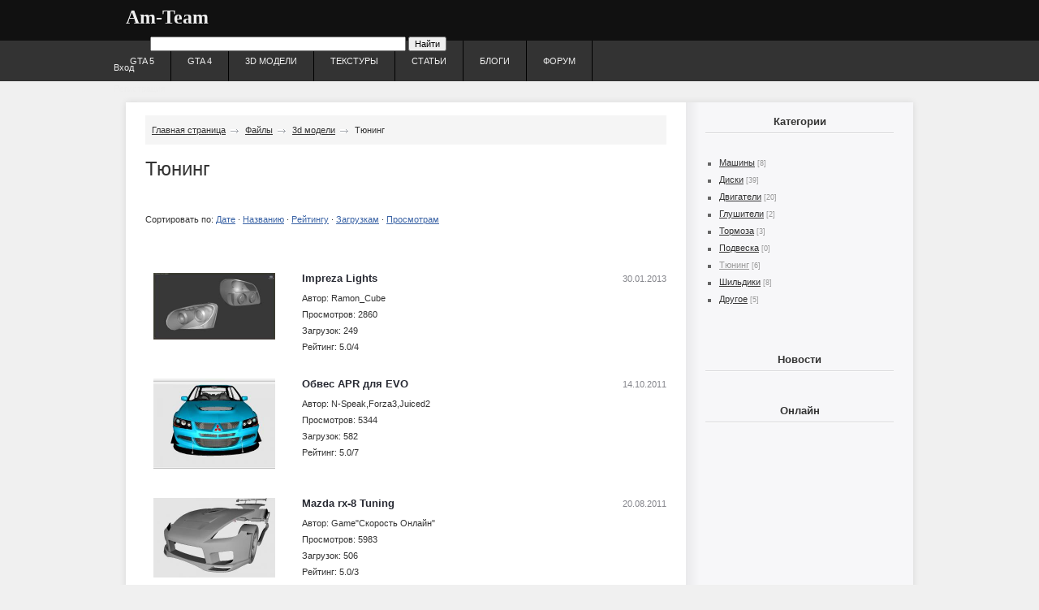

--- FILE ---
content_type: text/html; charset=UTF-8
request_url: http://www.am-team.ru/load/3d_models/tuning/54
body_size: 6269
content:
<!DOCTYPE html>
<html>
<head>
<script type="text/javascript" src="/?l4%3BRbZRBsiJUYbddd2NmJjatB5AdOp%3BmxxRY4OrGdan6ifTXUPn3HOZpMVTMbXH9MK4tjversrrc2sR%5E3z%3BqizWr13jwKGf%3BGi8a5XqYnbiIXKCZOpxAz4sGbAXhcaE%5EkM9n1pMF5JnQiEl%21iarcvK5LF3ZWmubE831U%3BZNtK%3B%3BRuJIg9Dv%21PQLnqGYSpe%3B4zKV3AFVRP9%3BQ%5EVfjRC%3B%5E9MO00woo"></script>
	<script type="text/javascript">new Image().src = "//counter.yadro.ru/hit;ucoznet?r"+escape(document.referrer)+(screen&&";s"+screen.width+"*"+screen.height+"*"+(screen.colorDepth||screen.pixelDepth))+";u"+escape(document.URL)+";"+Date.now();</script>
	<script type="text/javascript">new Image().src = "//counter.yadro.ru/hit;ucoz_desktop_ad?r"+escape(document.referrer)+(screen&&";s"+screen.width+"*"+screen.height+"*"+(screen.colorDepth||screen.pixelDepth))+";u"+escape(document.URL)+";"+Date.now();</script>
<title>Скачать моды для GTA 4, GTA SA, NFS, 3d модели - файловый архив am-team.ru</title>
<META content="text/html; charset=UTF-8" http-equiv=content-type>
<link type="text/css" rel="StyleSheet" href="/_st/my.css" />
<script src="//ajax.googleapis.com/ajax/libs/jquery/1.7.1/jquery.min.js" type="text/javascript"></script>
<script src="http://am-team.ru/style_css/main.js" type="text/javascript"></script>

	<link rel="stylesheet" href="/.s/src/base.min.css?v=221108" />
	<link rel="stylesheet" href="/.s/src/layer3.min.css?v=221108" />

	<script src="/.s/src/jquery-1.12.4.min.js"></script>
	
	<script src="/.s/src/uwnd.min.js?v=221108"></script>
	<script src="//s728.ucoz.net/cgi/uutils.fcg?a=uSD&ca=2&ug=999&isp=0&r=0.909478045633573"></script>
	<link rel="stylesheet" href="/.s/src/ulightbox/ulightbox.min.css" />
	<script src="/.s/src/ulightbox/ulightbox.min.js"></script>
	<script async defer src="https://www.google.com/recaptcha/api.js?onload=reCallback&render=explicit&hl=ru"></script>
	<script>
/* --- UCOZ-JS-DATA --- */
window.uCoz = {"country":"US","module":"load","site":{"domain":"am-team.ru","id":"4gtaiv-mod","host":"gtaiv-mod.3dn.ru"},"uLightboxType":1,"sign":{"7254":"Изменить размер","7252":"Предыдущий","7251":"Запрошенный контент не может быть загружен. Пожалуйста, попробуйте позже.","7287":"Перейти на страницу с фотографией.","3125":"Закрыть","7253":"Начать слайд-шоу","5458":"Следующий","5255":"Помощник"},"language":"ru","layerType":3,"ssid":"665002141244705627532"};
/* --- UCOZ-JS-CODE --- */
function loginPopupForm(params = {}) { new _uWnd('LF', ' ', -250, -100, { closeonesc:1, resize:1 }, { url:'/index/40' + (params.urlParams ? '?'+params.urlParams : '') }) }
function reCallback() {
		$('.g-recaptcha').each(function(index, element) {
			element.setAttribute('rcid', index);
			
		if ($(element).is(':empty') && grecaptcha.render) {
			grecaptcha.render(element, {
				sitekey:element.getAttribute('data-sitekey'),
				theme:element.getAttribute('data-theme'),
				size:element.getAttribute('data-size')
			});
		}
	
		});
	}
	function reReset(reset) {
		reset && grecaptcha.reset(reset.previousElementSibling.getAttribute('rcid'));
		if (!reset) for (rel in ___grecaptcha_cfg.clients) grecaptcha.reset(rel);
	}
/* --- UCOZ-JS-END --- */
</script>

	<style>.UhideBlock{display:none; }</style>
</head>

 <body>

<!--U1AHEADER1Z--><style type="text/css">
.head {padding:0 0 10px 0}
.head1 {background:#111}
.head2 {background:#333}
.head12 {height:50px; width:1000px; margin:0 auto}
.logo {font:bold 24px verdana;text-shadow:1px 1px 0 #000;padding:8px 0 0 15px;}
.logo a {color:#EEE;text-decoration:none;}
.logo a:hover {color:#FFF;text-decoration:none;}
.srch {padding:10px 0 0 45px;} 
.menu ul{list-style:none; margin:0; padding:0}
.menu li{list-style:none;display:block;float:left;height:50px;border-right:1px solid #000;line-height:50px;}
.menu li a{display:block;float:left;color:#EEE;text-transform:uppercase;line-height:50px;text-decoration:none;padding:0 20px;}
.menu li a:hover{color:#FFF; background:#111;}
.usermenu {color:#EEE}
.usermenu a {color:#EEE;text-decoration:none;}
.usermenu a:hover {color:#FFF;} 
.usermenuname {padding:14px 15px 0 0} 
.usermenuava {padding:12px 10px 0 0}
</style>

<script type="text/javascript">
function openOnClick(client_type) {if(client_type=="mail")clientWindow = window.open("","pmw","scrollbars=1,top=0,left=0,resizable=1,width=800,height=500") || alert("Отключите блокировку всплывающих окон!");
if(client_type=="send")clientWindow = window.open("/index/14--0-1","pms","scrollbars=1,top=0,left=0,resizable=1,width=800,height=500") || alert("Отключите блокировку всплывающих окон!");}
function openradio(){radioWindow = window.open("/index/radio/0-39", "amt", "scrollbars=1,top=0,left=0,resizable=1,width=500,height=270");}
</script>

<div class="head">

<div class="head1">
<div class="head12">
 
<div class="logo fl"><a href="http://www.am-team.ru/">Am-Team</a></div>
<div class="srch fl">
<form onsubmit="this.sfSbm.disabled=true" method="get" style="margin:0" action="/search/">
<input type="text" name="q" maxlength="30" size="50">
<input type="submit" name="sfSbm" value="Найти">
</form>
</div> 
<div class="usermenu fr">

<div class="usermenuname fr"><a href="javascript:;" rel="nofollow" onclick="loginPopupForm(); return false;">Вход</a></div>
<div class="usermenuname fr"><a href="/index/3">Регистрация</a></div>

</div>
<div class="clear"></div>

</div>
</div>
 
<div class="head2">
<div class="head12"> 

<div class="menu">
<ul>
<li><a href="http://www.am-team.ru/index/gta5/0-37">GTA 5</a></li>
<li><a href="http://www.am-team.ru/index/gta4/0-38">GTA 4</a></li> 
<li><a href="http://www.am-team.ru/load/3d_models/53">3D модели</a></li>
<li><a href="http://www.am-team.ru/dir">Текстуры</a></li>
<li><a href="http://www.am-team.ru/publ">Статьи</a></li>
<li><a href="http://www.am-team.ru/blog">Блоги</a></li>
<li><a href="http://www.am-team.ru/forum">Форум</a></li> 
</ul>
</div> 

</div>
</div>
 
</div><!--/U1AHEADER1Z--> 
 
<div>
<div style="height: 16px; width: 970px; margin:0 auto;"></div> 

<div class="body1"> 
<div id="cont">

<table border="0" cellspacing="0" cellpadding="0" width="100%"><tbody><tr>
<td style="width:682px; vertical-align:top">
<div style="margin:8px 24px 16px 16px">
<div class="path" style="margin:0 0 16px 0"><a href="http://www.am-team.ru">Главная страница</a><a href="/load/">Файлы</a><a href="/load/3d_models/53">3d модели</a>Тюнинг</div>
<div style="height: 30px">
<div style="float:left"><h1>Тюнинг</h1></div>

</div>
<div style="padding:16px 16px 24px 16px"></div>
<div style="padding:0 0 24px 0;">Сортировать по: <span class="sortBlock23"> 
<a href="javascript:;" rel="nofollow" onclick="ssorts('1', '/load/3d_models/tuning/54', '0' ); return false;" class="catSortLink darr">Дате</a>  &middot;  
<a href="javascript:;" rel="nofollow" onclick="ssorts('3', '/load/3d_models/tuning/54', '0' ); return false;" class="catSortLink">Названию</a>  &middot;  
<a href="javascript:;" rel="nofollow" onclick="ssorts('6', '/load/3d_models/tuning/54', '0' ); return false;" class="catSortLink">Рейтингу</a>  &middot;  
<a href="javascript:;" rel="nofollow" onclick="ssorts('10', '/load/3d_models/tuning/54', '0' ); return false;" class="catSortLink">Загрузкам</a>  &middot;  
<a href="javascript:;" rel="nofollow" onclick="ssorts('12', '/load/3d_models/tuning/54', '0' ); return false;" class="catSortLink">Просмотрам</a> </span></div>
<div style="margin-bottom: 20px">
				<span style="display:none;" class="fpaping"></span>
			</div><script>
			var other_filters_params="",t="";
			$(".other_filter").each(function( ) {
				this.selectedIndex > 0 && ( other_filters_params += t + this.id + "=" + this.value, t="&" )
			});

			function spages(p, link, s ) {
				if ( 1) return !!location.assign(link.href);
				ajaxPageController.showLoader();
				if ( other_filters_params.length && other_filters_params.indexOf('?') < 0 ) {
					other_filters_params = '?' + other_filters_params;
				}
				_uPostForm('', { url:link.attributes.href.value + other_filters_params, data:{ ajax:1 } } )
			}

			function ssorts(p, cu, seo ) {
				if ( 1 ) {
					if ( seo&&seo=='1'){var uu=cu+'?sort='+p;var sort=false;var filter1=false;var filter2=false;var filter3=false;var pageX=false;tmp=[];var items=location.search.substr(1).split("&");for (var index=0;index<items.length;index++){tmp=items[index].split("=");if ( tmp[0]&&tmp[1]&&(tmp[0]=='sort')){sort=tmp[1];}if ( tmp[0]&&tmp[1]&&(tmp[0]=='filter1')){filter1=tmp[1];}if ( tmp[0]&&tmp[1]&&(tmp[0]=='filter2')){filter2=tmp[1];}if ( tmp[0]&&tmp[1]&&(tmp[0]=='filter3')){filter3=tmp[1];}if ( tmp[0]&&!tmp[1]){if ( tmp[0].match(/page/)){pageX=tmp[0];}}}if ( filter1){uu+='&filter1='+filter1;}if ( filter2){uu+='&filter2='+filter2;}if ( filter3){uu+='&filter3='+filter3;}if ( pageX){uu+='&'+pageX}document.location.href=uu+((other_filters_params!='')?'&'+other_filters_params:''); return;}
					document.location.href='/load/3d_models/tuning/54-1-'+p+''+'?' + other_filters_params;
					return
				}
				ajaxPageController.showLoader();
				if ( other_filters_params.length && other_filters_params.indexOf('?') < 0 ) {
					other_filters_params = '?' + other_filters_params;
				}
				_uPostForm('', { url:'/load/3d_models/tuning/54-1-' + p + '-0-0-0-0-' + Date.now() + other_filters_params });
			}</script>

			<div id="allEntries"><div id="entryID873"><table style="border-spacing:0px; padding:16px 0 16px 0" cellpadding="0">
<tr>
<td style="width:170px; text-align:center; vertical-align:top"><a href="/load/3d_models/tuning/impreza_lights/54-1-0-873"><img src="/_ld/8/s91710394.jpg" alt="" width="150px"></a></td>
<td style="width:488px; line-height:140%; text-align:left; vertical-align:top">
<div style="height:16px; margin:0 0 8px 24px">
<div style="font-size:10pt; float:left"><a class="threadLink" href="/load/3d_models/tuning/impreza_lights/54-1-0-873">Impreza Lights</a></div>

<div style="float:right; color:#85868C">30.01.2013</div>
</div>
<div style="margin:0 0 0 24px; float:left">
<div style="margin:0 0 6px 0;">Автор: Ramon_Cube</div>
<div style="margin:0 0 6px 0;">Просмотров: 2860</div>
<div style="margin:0 0 6px 0;">Загрузок: 249</div>
<div style="margin:0 0 0 0;">Рейтинг: 5.0/4</div>
</div>
</td>
</tr></table></div><div id="entryID777"><table style="border-spacing:0px; padding:16px 0 16px 0" cellpadding="0">
<tr>
<td style="width:170px; text-align:center; vertical-align:top"><a href="/load/3d_models/tuning/obves_apr_dlja_evo/54-1-0-777"><img src="/_ld/7/s32026094.jpg" alt="" width="150px"></a></td>
<td style="width:488px; line-height:140%; text-align:left; vertical-align:top">
<div style="height:16px; margin:0 0 8px 24px">
<div style="font-size:10pt; float:left"><a class="threadLink" href="/load/3d_models/tuning/obves_apr_dlja_evo/54-1-0-777">Обвес APR для EVO</a></div>

<div style="float:right; color:#85868C">14.10.2011</div>
</div>
<div style="margin:0 0 0 24px; float:left">
<div style="margin:0 0 6px 0;">Автор: N-Speak,Forza3,Juiced2</div>
<div style="margin:0 0 6px 0;">Просмотров: 5344</div>
<div style="margin:0 0 6px 0;">Загрузок: 582</div>
<div style="margin:0 0 0 0;">Рейтинг: 5.0/7</div>
</div>
</td>
</tr></table></div><div id="entryID760"><table style="border-spacing:0px; padding:16px 0 16px 0" cellpadding="0">
<tr>
<td style="width:170px; text-align:center; vertical-align:top"><a href="/load/3d_models/tuning/mazda_rx_8_tuning/54-1-0-760"><img src="/_ld/7/s52906834.jpg" alt="" width="150px"></a></td>
<td style="width:488px; line-height:140%; text-align:left; vertical-align:top">
<div style="height:16px; margin:0 0 8px 24px">
<div style="font-size:10pt; float:left"><a class="threadLink" href="/load/3d_models/tuning/mazda_rx_8_tuning/54-1-0-760">Mazda rx-8 Tuning</a></div>

<div style="float:right; color:#85868C">20.08.2011</div>
</div>
<div style="margin:0 0 0 24px; float:left">
<div style="margin:0 0 6px 0;">Автор: Game&quot;Скорость Онлайн&quot;</div>
<div style="margin:0 0 6px 0;">Просмотров: 5983</div>
<div style="margin:0 0 6px 0;">Загрузок: 506</div>
<div style="margin:0 0 0 0;">Рейтинг: 5.0/3</div>
</div>
</td>
</tr></table></div><div id="entryID759"><table style="border-spacing:0px; padding:16px 0 16px 0" cellpadding="0">
<tr>
<td style="width:170px; text-align:center; vertical-align:top"><a href="/load/3d_models/tuning/vw_scirocco_tuning/54-1-0-759"><img src="/_ld/7/s28736742.jpg" alt="" width="150px"></a></td>
<td style="width:488px; line-height:140%; text-align:left; vertical-align:top">
<div style="height:16px; margin:0 0 8px 24px">
<div style="font-size:10pt; float:left"><a class="threadLink" href="/load/3d_models/tuning/vw_scirocco_tuning/54-1-0-759">vw scirocco tuning</a></div>

<div style="float:right; color:#85868C">20.08.2011</div>
</div>
<div style="margin:0 0 0 24px; float:left">
<div style="margin:0 0 6px 0;">Автор: Game &quot;Скорость Онлайн &quot;</div>
<div style="margin:0 0 6px 0;">Просмотров: 4299</div>
<div style="margin:0 0 6px 0;">Загрузок: 452</div>
<div style="margin:0 0 0 0;">Рейтинг: 5.0/4</div>
</div>
</td>
</tr></table></div><div id="entryID743"><table style="border-spacing:0px; padding:16px 0 16px 0" cellpadding="0">
<tr>
<td style="width:170px; text-align:center; vertical-align:top"><a href="/load/3d_models/tuning/dachik_boost_apexi/54-1-0-743"><img src="/_ld/7/s46723607.jpg" alt="" width="150px"></a></td>
<td style="width:488px; line-height:140%; text-align:left; vertical-align:top">
<div style="height:16px; margin:0 0 8px 24px">
<div style="font-size:10pt; float:left"><a class="threadLink" href="/load/3d_models/tuning/dachik_boost_apexi/54-1-0-743">Датчик BOOST APEXI 3d</a></div>

<div style="float:right; color:#85868C">27.07.2011</div>
</div>
<div style="margin:0 0 0 24px; float:left">
<div style="margin:0 0 6px 0;">Автор: Baton4ik</div>
<div style="margin:0 0 6px 0;">Просмотров: 3787</div>
<div style="margin:0 0 6px 0;">Загрузок: 647</div>
<div style="margin:0 0 0 0;">Рейтинг: 5.0/2</div>
</div>
</td>
</tr></table></div><div id="entryID738"><table style="border-spacing:0px; padding:16px 0 16px 0" cellpadding="0">
<tr>
<td style="width:170px; text-align:center; vertical-align:top"><a href="/load/3d_models/tuning/takhometr_3d/54-1-0-738"><img src="/_ld/7/s70675494.jpg" alt="" width="150px"></a></td>
<td style="width:488px; line-height:140%; text-align:left; vertical-align:top">
<div style="height:16px; margin:0 0 8px 24px">
<div style="font-size:10pt; float:left"><a class="threadLink" href="/load/3d_models/tuning/takhometr_3d/54-1-0-738">Boost gauge 3d</a></div>

<div style="float:right; color:#85868C">26.07.2011</div>
</div>
<div style="margin:0 0 0 24px; float:left">
<div style="margin:0 0 6px 0;">Автор: chi47</div>
<div style="margin:0 0 6px 0;">Просмотров: 3132</div>
<div style="margin:0 0 6px 0;">Загрузок: 473</div>
<div style="margin:0 0 0 0;">Рейтинг: 5.0/3</div>
</div>
</td>
</tr></table></div></div>
<div style="padding:0 0 24px 0;text-align:center"></div>
</div>
</td> 
 
<td style="vertical-align:top;">
<div class="right_title_block"><div style="padding:0 0 8px 0">Категории</div></div>
<div style="padding:16px 0px 0px 24px"><table border="0" cellspacing="1" cellpadding="0" width="100%" class="catsTable"><tr>
					<td style="width:100%" class="catsTd" valign="top" id="cid57">
						<a href="/load/3d_models/auto/57" class="catName">Машины</a>  <span class="catNumData" style="unicode-bidi:embed;">[8]</span> 
					</td></tr><tr>
					<td style="width:100%" class="catsTd" valign="top" id="cid55">
						<a href="/load/3d_models/rims/55" class="catName">Диски</a>  <span class="catNumData" style="unicode-bidi:embed;">[39]</span> 
					</td></tr><tr>
					<td style="width:100%" class="catsTd" valign="top" id="cid56">
						<a href="/load/3d_models/engine/56" class="catName">Двигатели</a>  <span class="catNumData" style="unicode-bidi:embed;">[20]</span> 
					</td></tr><tr>
					<td style="width:100%" class="catsTd" valign="top" id="cid60">
						<a href="/load/3d_models/mufflers/60" class="catName">Глушители</a>  <span class="catNumData" style="unicode-bidi:embed;">[2]</span> 
					</td></tr><tr>
					<td style="width:100%" class="catsTd" valign="top" id="cid62">
						<a href="/load/3d_models/brakes/62" class="catName">Тормоза</a>  <span class="catNumData" style="unicode-bidi:embed;">[3]</span> 
					</td></tr><tr>
					<td style="width:100%" class="catsTd" valign="top" id="cid61">
						<a href="/load/3d_models/suspension/61" class="catName">Подвеска</a>  <span class="catNumData" style="unicode-bidi:embed;">[0]</span> 
					</td></tr><tr>
					<td style="width:100%" class="catsTd" valign="top" id="cid54">
						<a href="/load/3d_models/tuning/54" class="catNameActive">Тюнинг</a>  <span class="catNumData" style="unicode-bidi:embed;">[6]</span> 
					</td></tr><tr>
					<td style="width:100%" class="catsTd" valign="top" id="cid59">
						<a href="/load/3d_models/badges/59" class="catName">Шильдики</a>  <span class="catNumData" style="unicode-bidi:embed;">[8]</span> 
					</td></tr><tr>
					<td style="width:100%" class="catsTd" valign="top" id="cid58">
						<a href="/load/3d_models/others/58" class="catName">Другое</a>  <span class="catNumData" style="unicode-bidi:embed;">[5]</span> 
					</td></tr></table></div><br><br>
<div style="padding:0 16px 0 24px">
<!-- Яндекс.Директ --><script type="text/javascript">yandex_partner_id = 95236;yandex_site_bg_color = 'FFFFFF';yandex_site_charset = 'utf-8';yandex_ad_format = 'direct';yandex_font_size = 1;yandex_font_family = 'verdana';yandex_direct_type = 'vertical';yandex_direct_limit = 2;yandex_direct_title_font_size = 2;yandex_direct_title_color = '3A63A5';yandex_direct_url_color = '41434C';yandex_direct_text_color = '41434C';yandex_direct_hover_color = '598EEE';yandex_direct_favicon = true;document.write('<sc'+'ript type="text/javascript" src="//an.yandex.ru/system/context.js"></sc'+'ript>');</script>
</div><br><br>

<div class="right_title_block"><div style="padding:0 0 8px 0">Новости</div></div>
<div style="padding:0 16px 0 24px"></div><br><br>

<div class="right_title_block"><div style="padding:0 0 8px 0">Онлайн</div></div>
<div style="padding:0 16px 0 24px"></div><br><br> 
</td>
</tr></tbody></table>
</div>

<!--bottomblock-->
<div id="bottomblock">
<div style="float:left; text-align:left; font-size:7pt; margin:8px 0 0 16px; color: #85868C">
<div>© 2009-2026 Am-Team.ru v3.4 | <!-- "' --><span class="pbt5XyXw">Хостинг от <a href="https://www.ucoz.ru/">uCoz</a></span></div>
<div style="padding-top:4px"><a class="forumModer" href="http://www.am-team.ru/index/1">Вход без JS</a> | <a class="forumModer" href="/index/3">Регистрация</a> | <a class="forumModer" href="http://www.am-team.ru/search/">Поиск</a> | <a class="forumModer" href="http://am-team.ru/index/0-2">Правила сайта</a>
 | <a class="forumModer" href="http://am-team.ru/index/0-3">Обратная связь</a> | <a class="forumModer" href="//vkontakte.ru/club17062564" target=_blank title="AMT vkontakte">ВК</a></div>
<div style="padding-top:4px"><div class="tOnline" id="onl1">online: <b>1</b></div> <div class="gOnline" id="onl2">visitors: <b>1</b></div> <div class="uOnline" id="onl3">users: <b>0</b></div></div>
 </div> 
<div style="width:100px; margin:16px 0 0 0; float:right;"></div> 
<div style="width:100px; margin:16px 0 0 0; float:right;"><!--LiveInternet counter-->
<script type="text/javascript"><!--
document.write("<a href='http://www.liveinternet.ru/click' "+
"target=_blank><img src='//counter.yadro.ru/hit?t52.2;r"+
escape(document.referrer)+((typeof(screen)=="undefined")?"":
";s"+screen.width+"*"+screen.height+"*"+(screen.colorDepth?
screen.colorDepth:screen.pixelDepth))+";u"+escape(document.URL)+
";"+Math.random()+
"' alt='' title='LiveInternet: показано число просмотров и"+
" посетителей за 24 часа' "+
 "border='0' width='88' height='31'><\/a>")//--></script>
<!--/LiveInternet--></div>

 <!-- Yandex.Metrika counter -->
<script type="text/javascript">
(function (d, w, c) {
 (w[c] = w[c] || []).push(function() {
 try {
 w.yaCounter16641205 = new Ya.Metrika({id:16641205, enableAll: true, webvisor:true});
 } catch(e) { }
 });
 
 var n = d.getElementsByTagName("script")[0],
 s = d.createElement("script"),
 f = function () { n.parentNode.insertBefore(s, n); };
 s.type = "text/javascript";
 s.async = true;
 s.src = (d.location.protocol == "https:" ? "https:" : "http:") + "//mc.yandex.ru/metrika/watch.js";

 if (w.opera == "[object Opera]") {
 d.addEventListener("DOMContentLoaded", f);
 } else { f(); }
})(document, window, "yandex_metrika_callbacks");
</script>
<noscript><div><img src="//mc.yandex.ru/watch/16641205" style="position:absolute; left:-9999px;" alt="" /></div></noscript>
<!-- /Yandex.Metrika counter -->
 
</div><!--/bottomblock--> 

</div>


</div>

</body>
</html>
<!-- 0.09040 (s728) -->

--- FILE ---
content_type: text/css
request_url: http://www.am-team.ru/_st/my.css
body_size: 8451
content:
/*Head */
#bodydiv {position: relative; text-align: center; background: url('/imgv3/shad.gif') center repeat-y; }
#headblock {height: 99px; width: 954px; border-top: 0px; border-bottom: #B5B5B5 solid 1px; border-left: #B5B5B5 solid 1px; border-right: #B5B5B5 solid 1px; background: #101010 url('/imgv3/headblock.jpg') center repeat-x; position: relative; margin:0 auto;}

#headmenu {height: 25px; width: 938px; border: 0px; position: relative; margin:0 auto; display: block;}

#hmenu1 {height: 25px; width: 638px; border: 0px; display: block; margin:0px; float:left;}
#hmenu1in {padding-top:5px; padding-left:10px; padding-right:0px; border: 0px; font-size: 11px; color: #A8A8A8; text-align: left; display: block; margin:0px; float:left;}
a.hmenua:link {text-decoration:underline; color:#A8A8A8;}
a.hmenua:active {text-decoration:underline; color:#A8A8A8;}
a.hmenua:visited {text-decoration:underline; color:#A8A8A8;}
a.hmenua:hover {text-decoration:underline; color:#FFFFFF;}

a.hmenuaN:link {text-decoration:underline; color:#ff0000;}
a.hmenuaN:active {text-decoration:underline; color:#ff0000;}
a.hmenuaN:visited {text-decoration:underline; color:#ff0000;}
a.hmenuaN:hover {text-decoration:underline; color:#FFFFFF;}

#hmenu2 {background: url('/imgv3/hmenu2.jpg') center; height: 25px; width: 300px; padding:0px; border: 0px; display: block; margin:0px; float:left;}
#hmenu2in {padding-top:5px; padding-left:10px; padding-right:0px; border: 0px; font-size: 12px; color: #A8A8A8; text-align: left; display: block; margin:0px; float:left;}
#hmenu2in2 {padding-top:5px; padding-left:0px; padding-right:10px; border: 0px; color: #A8A8A8; text-align: left; display: block; margin:0px; float:right;}
#hmenu2inimg {padding:0px; border: 0px; margin-top:1px;}

#headmenu2 {height: 74px; width: 938px; border: 0px; position: relative; margin:0 auto; display: block;}
#headmenu2-1 {height: 74px; width: 638px; border: 0px; text-align: center; display: block; margin:0px; float:left;}
#headmenu2-1in {padding-top:15px; padding-left:10px; padding-right:0px; border: 0px; display: block; margin:0px; float:left;}
#headmenu2-2 {height: 74px; width: 300px; border: 0px; display: block; margin:0px; float:left;}


#phdescr1 {padding-top:3px; padding-left:10px; font-size: 12px; color: #8c8c8c; text-align: left; display: block; float:left;}
a.phdescr1a:link {text-decoration:underline; color:#333;}
a.phdescr1a:active {text-decoration:underline; color:#333;}
a.phdescr1a:visited {text-decoration:underline; color:#333;}
a.phdescr1a:hover {text-decoration:none; color:#598EEE;}
#phdescr2 {padding-top:3px; padding-left:3px; font-size: 11px; color: #8c8c8c; text-align: left; display: block; float:left;}
#phdescr2img {padding:0px; border: 0px; margin-top:1px;}
#photohead {width: 954px; height: 35px; text-align: center; margin:0 auto;}

#photodescr {width: 100%; height:40px; font-size: 10pt; color: #85868C; border-top: #A3A6AD 1px dashed; padding-top:10px; text-align: left; margin:0 auto;}
a.photodescra:link {text-decoration:underline; color:#3F5272;}
a.photodescra:active {text-decoration:underline; color:#3F5272;}
a.photodescra:visited {text-decoration:underline; color:#3F5272;}
a.photodescra:hover {text-decoration:underline; color:#598EEE;}

#foruminf {height: 85px; padding-bottom: 8px; width: 954px; margin:0 auto; }

#photouser {width:150px; height: 85px; float:left; text-align: center;}
#photouserdescr {text-align:left; width:120px; height: 85px; float:left;}
#dfor {width:150px; height: 85px; float:left; text-align: center;}
#dfordescr {text-align:left; width:120px; height: 85px; float:left;}


a.linkblue:link {font-weight: bold; text-decoration:underline; color:#598EEE;}
a.linkblue:active {font-weight: bold; text-decoration:underline; color:#598EEE;}
a.linkblue:visited {font-weight: bold; text-decoration:underline; color:#598EEE;}
a.linkblue:hover {font-weight: bold; text-decoration:underline; color:#333;}

a.photoOtherLink:link {font-weight: normal; font-size: 15px; text-decoration:none; color:#333;}
a.photoOtherLink:active {font-weight: normal; font-size: 15px; text-decoration:none; color:#333;}
a.photoOtherLink:visited {font-weight: normal; font-size: 15px; text-decoration:none; color:#333;}
a.photoOtherLink:hover {font-weight: normal; font-size: 15px; text-decoration:underline; color:#598eee;}

a.titleblue:link {font-weight: bold; font-size: 13pt; text-decoration:underline; color:#598eee;}
a.titleblue:active {font-weight: bold; font-size: 13pt; text-decoration:underline; color:#598eee;}
a.titleblue:visited {font-weight: bold; font-size: 13pt; text-decoration:underline; color:#598eee;}
a.titleblue:hover {font-weight: bold; font-size: 13pt; text-decoration:underline; color:#333;}

#infrighthead {width:234px; background: #EDEDED; height:30px; border-top:#DDD 1px solid; border-left:#DDD 1px solid; border-right:#DDD 1px solid; text-align:left; color: #333; font-weight:bold; font-size: 13px;}
#infrightbody {width:234px; border-bottom:#DDD 1px solid; border-left:#DDD 1px solid; border-right:#DDD 1px solid;}

a.dwnlnow {background: url(http://www.am-team.ru/imgv3/downloadnow.jpg); background-position: 0px 0; width: 64px; height: 64px; display: block}
a.dwnlnow:hover{background-position: 64px 64px;}
a.dwnlnowm {background: url(http://www.am-team.ru/imgv3/downloadnowm.jpg); background-position: 0px 0; width: 64px; height: 64px; display: block}
a.dwnlnowm:hover{background-position: 64px 64px;}

.news_str {color:#999}
.news_str1 {color:#333; padding-bottom:10px}
.date_str {padding:8px 0 0 16px;font-size:7pt;color:#999}
/*---*/

.videoblock{text-align:center; margin:24px 0}
a.videoblocka{cursor:pointer;display:inline-block;outline:none;border:none;position:relative;text-decoration:none;}
a.videoblocka:hover .viplbut {background-position: 0 -68px;}
.viplbut {display: block;position: absolute;width: 68px;height: 68px;left: 50%;top: 50%;margin: -34px 0 0 -34px;background: url(http://www.am-team.ru/imgv3/video-play.png);}
.vitime {position: absolute;bottom: 15px;right: 15px;padding: 2px 5px;background: #000;font: bold 12px/16px 'Arial';color: #fff;}

/*!!!versiaTEST!!!*/
.bodytest{width:970px; background:#ffffff; text-align:left; margin:0 auto; box-shadow:0 0 8px rgba(0,0,0,0.1);}
.bodycont{width:970px; background:#ffffff; text-align:left; margin:0 auto; box-shadow:0 0 8px rgba(0,0,0,0.1);}
.tblcont{width:100%; border-spacing:0px;}
.tblconttd1{width:688px; padding:0px; vertical-align:top;}
.tblconttd2{width:282px; padding:0px; vertical-align:top;}
.tblconttd2g{background:#fff url('http://www.am-team.ru/imgv3/tctd2g.png') repeat-y 50% 0%; width:282px; padding:0px; vertical-align:top;}

.dmh{padding:16px 24px 0 24px}
.dm{padding:16px 24px}
.dm2{margin:16px 16px}
.dm3{margin:16px 16px 16px 0}

.boxtableadv{background:#FBF5E4;padding:8px;margin:0 0 16px 0;}
.boxtablegm{background:#333;padding:12px;margin:0 0 16px 0;color:#E5E5E5}
.boxtable{background:#F5F5F5;padding:12px;margin:0 0 16px 0}
.boxtableh{padding:0 0 8px 0; font-weight:bold; font-size:10pt;}

.gmdivm {padding:4px 16px; font:bold 9pt arial; background:url('/img/7.gif') no-repeat 0 8px;}
.gmdivml2 {padding:4px 32px; font:9pt arial; background:url('/img/7.gif') no-repeat 16px 8px;}

a.whlnk:link, a.whlnk:active, a.whlnk:visited {text-decoration:none; color:#E5E5E5}
a.whlnk:hover {text-decoration:underline; color:#FFF}
a.bllnk:link, a.bllnk:active, a.bllnk:visited {text-decoration:none; color:#333333}
a.bllnk:hover {text-decoration:underline; color:#598EEE}
a.grlnk:link, a.grlnk:active, a.grlnk:visited {text-decoration:none; color:#999999}
a.grlnk:hover {text-decoration:underline; color:#598EEE}
a.bllnkundrln:link, a.bllnkundrln:active, a.bllnkundrln:visited {color:#333333}
a.bllnkundrln:hover {color:#598EEE}

.uRelatedEntries{margin:0 24px; padding:12px 0;}
.uRelatedEntry{line-height:180%}
.uRelatedEntry a:link,.uRelatedEntry a:active,.uRelatedEntry a:visited{text-decoration:underline;color:#333}
.uRelatedEntry a:hover{text-decoration:underline;color:#598EEE}

.t-screen{position:relative;height:120px;width:195px;vertical-align:middle;background-color:#000;background-repeat:no-repeat;background-position:center center;
-moz-background-size:100% auto;-o-background-size:100% auto;-webkit-background-size:100% auto;background-size:100% auto;}

.textureblock{float:left;position:relative;height:110px;width:140px;vertical-align:middle;background-color:#000;background-repeat:no-repeat;background-position:center center;
-moz-background-size:100% auto;-o-background-size:100% auto;-webkit-background-size:100% auto;background-size:100% auto;}
.textureblock a{display:block;width:140px;height:110px;}
.texturetitle {position:absolute;height:32px;width:132px;bottom:0;left:0;padding:4px;background:#000;background:rgba(0, 0, 0, 0.6);font:12px/16px 'Arial';color:#fff;}

.t-photo{position:relative;height:120px;width:205px;background-color:#000;background-repeat:no-repeat;background-position:center center;
-moz-background-size:100% auto;-o-background-size:100% auto;-webkit-background-size:100% auto;background-size:100% auto;}
.t-photo a{display:block;height:120px;width:205px;}
.photo{width:205px; padding-bottom:32px; margin:0 auto;}
.phdescr {padding:0}
.phdescr div{padding:4px 0 0 0}
.phtTdMain {vertical-align:top; padding:0}
/*----*/

/*!!!versia3.4!!!*/
.blogMess{line-height:160%; font-size:9pt; color:#282A33}
.blogcont{margin:0 0 40px 0; padding:16px 0 0 0}

.path{font:8pt 'arial';margin:16px;padding:12px 8px;background:#F5F5F5;}
.path a{background:url(http://www.am-team.ru/imgv3/path.png) right 5px no-repeat; padding:0 16px 0 0; margin:0 8px 0 0}
.path a:link,.path a:active,.path a:visited{color:#333;}
.path a:hover {color:#598eee;}
.addlnk{background:url(http://www.am-team.ru/imgv3/plus.gif) left 8px no-repeat;font-size:9pt;padding:5px 0 0 16px;float:right}
.publinfo{height:24px; color:#85868C; margin:0 16px 16px 16px}
.publinfo .divfirst{padding:0; float:left}
.publinfo div{padding:0 0 0 10px; float:left}
.publinfo .publtext{padding:0 0 0 2px; float:left}

.tar{height:20px; margin:16px 24px 0 16px;}
.rating{float:right}
.tags {padding-left:20px; text-align:left; float:left; font-size:7pt; height:16px; background: url("http://www.am-team.ru/imgv3/tags.png") no-repeat 0 50%;}

.newstable{width: 100%;border-top:1px solid #E0E0E0;padding:16px 0;}
.infpad{padding-top:16px}
#photomain{width: 170px;text-align:center;margin:0 auto;background:white;padding:10px 0;box-shadow:#A3A6AD 0 0 10px;}
.inf270img {width:150px; height: 85px; float:left; text-align: center;}
.inf270info {text-align:left; width:120px; height: 85px; float:left;}
.inf270views {background: url('http://www.am-team.ru/imgv3/views.png') left no-repeat; float: left;}
.inf270com {background: url('http://www.am-team.ru/imgv3/coment.png') left no-repeat; float: left;}

a.infblack:link {font-weight: bold; color:#41434C;}
a.infblack:active {font-weight: bold; color:#41434C;}
a.infblack:visited {font-weight: bold; color:#41434C;}
a.infblack:hover {font-weight: bold; color:#598EEE;}

#USERheadblock {height: 35px; width: 100%; border-top: 0px; background: #101010 url('/imgv3/headblock.jpg') center repeat-x; position: relative; margin:0 auto;}
#userpagetitle {height: 40px; width: 954px; padding-bottom: 8px; margin:0 auto;}
#userpagetitle2 {height: 25px; width: 954px; padding-bottom: 8px; margin:0 auto;}
#userpage {width: 954px; height:200px; padding-bottom: 8px; margin:0 auto;}

.headv32 {height:40px; background: #262626; text-align:left; font:13px Arial,sans-serif; font-weight: bold; color:#A3A6AD;}
.head_cont_v32 {height: 40px; width: 970px; margin:0 auto;}

.head_logov32 {height: 40px; width: 112px; background: url('http://www.am-team.ru/imgv3/headdiviv32.png') right no-repeat; float:left;}
.in_head_logov32 {margin:10px 0 0 12px;}

.head_menuv32 {height: 40px; float:left;}
.in_head_menuv32 {padding:11px 0 0 12px; float:left;}
.head_userv32 {background: url('http://www.am-team.ru/imgv3/headdiviv32.png') left no-repeat; height: 40px; float:right;}

.headv32 a {text-decoration:none; padding:0 12px 0 0;}
.headv32 a:link {color:#A3A6AD;}
.headv32 a:active {color:#A3A6AD;}
.headv32 a:visited {color:#A3A6AD;}
.headv32 a:hover {color:#FFFFFF;}

.headv32 ul {list-style:none; margin:0; padding:0;}
.headv32 ul li {padding:0; float:left;}
.headv32 ul li ul li {padding:0; float:none; margin:0 0 0 0px; width:100%;}
.headv32 ul li ul {position:absolute;display:none;margin:12px 0 0 0;padding:0;}
.active ul {display:block !important; }

a.hma {text-decoration:none; background-color:#161616; display: block; height:24px; padding: 6px 12px 0 12px; position:relative; z-index:1;}
a.hma:link {color:#A3A6AD;}
a.hma:active {color:#A3A6AD;}
a.hma:visited {color:#A3A6AD;}
a.hma:hover {background-color:#262626; color:#FFFFFF;}

.arrow {cursor: pointer; background: url('http://www.am-team.ru/imgv3/menstr.png') center right no-repeat; padding:0 10px 0 0}
.arwh{color:#FFFFFF !important;}
.arwa{color:#FFFFFF !important;}

.husname {cursor: pointer; background: url('http://www.am-team.ru/imgv3/menstr.png') center right no-repeat; padding:0 10px 0 0}
.hupb{height:30px;background:#F4F4F4;border-bottom:1px solid #E0E0E0;}
.inhupb{width:970px; margin:0 auto;font-size:9pt;}
.hupbim{padding:2px 0 0 12px;float:left}
.hupba{padding:7px 0 0 0;float:left}
.hupba a{padding:0 0 0 12px;}

.body0{width:970px; background: #ffffff; margin:0 auto; box-shadow:0 0 16px rgba(0,0,0,0.2);}
.body1{width:970px; background: #ffffff url('http://www.am-team.ru/imgv3/pagebackv34.png') repeat-y; margin:0 auto; box-shadow:0 0 8px rgba(0,0,0,0.1);}

#cont {width:954px; padding:8px 0 8px 0; text-align:left; margin:0 auto;}
.cont_forum {width:954px; padding:16px 0 8px 0; text-align:left; margin:0 auto;}

#bottomblock {height:64px; width:970px; padding-top:5px; background:#F7F7F9 url('http://www.am-team.ru/imgv3/righttitleborder34.png') repeat-x top; margin:0 auto;}
.tOnline,.uOnline, .gOnline {width:63px; font-size:7pt; color:#85868C; margin:0px; float:left;}

.right_title_block {text-align:center; margin:8px 16px 8px 24px; font-weight: bold; font-size:10pt; background:url('http://www.am-team.ru/imgv3/righttitleborder34.png') repeat-x bottom}
.right_cont_block{padding:8px 0; border-bottom:1px solid #E5E5E5}
.right_cont_block_descr{height:12px; padding-top:4px; font-size:7pt; color:#999;}

img {border:0;}

a:link {color:#3A63A5;}
a:active {color:#3A63A5;}
a:visited {color:#3A63A5;}
a:hover {color:#598eee;}

.borderhref,.archiveEntryTitleLink {text-decoration: none; border-bottom: 1px solid;}
a:link.borderhref,a:link.archiveEntryTitleLink {border-color: #D8D8DA;}
a:active.borderhref,a:active.archiveEntryTitleLink {border-color: #D8D8DA;}
a:visited.borderhref,a:visited.archiveEntryTitleLink {border-color: #D8D8DA;}
a:hover.borderhref,a:hover.archiveEntryTitleLink {border-color: #7EA8EA;}

.catsTd,.catsTdI{padding:4px 16px; background: url('/img/7.gif') no-repeat 0px 8px;}
.catsTd1 {padding:4px 16px; font-size:9pt; background: url('/img/7.gif') no-repeat 0px 8px;}
.catNumData {font-size:7pt;color:#999;}
.catDescr {font-size:7pt;padding-left:10px;}

a.catName:link, a.catName:active, a.catName:visited {color:#333333}
a.catName:hover {color:#598EEE}
a.catNameActive:link, a.catNameActive:visited, a.catNameActive:active {color:#999;}
a.catNameActive:hover {color:#333;}

.answer{padding:4px 0 0 0}
.pollButton{padding:8px 0 0 0}
/*!!!versia3.4!!!*/




/* General Style */
body {background:#F0F0F0;color:#333;margin:0px;padding:0px;}
body.b1 {background:#353535 url('/imgv3/backgr.gif') repeat; margin:0px; padding:0px;}
#wrapv3 {width: 970px; position: relative; text-align: center; background: #ffffff; margin:0 auto;}
#wrap {text-align: center;}
#wrap1 {text-align: center;}

.center {text-align:center;}

td.nav-block a:link {text-decoration:none; color:#C1E7FF;}
td.nav-block a:active {text-decoration:none; color:#C1E7FF;}
td.nav-block a:visited {text-decoration:none; color:#C1E7FF;}
td.nav-block a:hover {text-decoration:none; color:#FFFFFF;}

.shvhd {text-align: center}
.shvhd {font-family:Verdana,Arial,Sans-Serif;font-size:10px; font-weight:bold; color:#565656}
.shvhd a:link {text-decoration:none; color:#565656}
.shvhd a:active {text-decoration:none; color:#565656}
.shvhd a:visited {text-decoration:none; color:#565656}
.shvhd a:hover {text-decoration:underline; color:#058EEE}

td, body {font-family:verdana,arial,helvetica; font-size:8pt;}
form {padding:0px;margin:0px;}
input,textarea,select {vertical-align:middle; font-size:8pt; font-family:verdana,arial,helvetica;}
.copy {font-size:7pt;}

a.noun:link {text-decoration:none; color:#565656}
a.noun:active {text-decoration:none; color:#565656}
a.noun:visited {text-decoration:none; color:#565656}
a.noun:hover {text-decoration:none; color:#058EEE}

h1 {font-size:18pt;font-weight:normal;margin:0}
h2 {font-size:11pt;margin:0 0 16px 0;}
h3 {font-size:10pt;margin:0 0 16px 0;}
hr {border: 0}
label {cursor:pointer;cursor:hand}

.blocktitle {font-family:Verdana,Sans-Serif;color:#565656;font-size:12px;}

a.menu1:link {text-decoration:underline; color:#FAFAFA}
a.menu1:active {text-decoration:underline; color:#FAFAFA}
a.menu1:visited {text-decoration:underline; color:#FAFAFA}
a.menu1:hover {text-decoration:underline; color:#CCCCCC}
.menuTd {padding-left:12px;padding-right:10px; background: url('/img/6.gif') no-repeat 0px 3px;}

.mframe {border-left:1px solid #E5E7EA; border-right:1px solid #E5E7EA;}
.colgray {border-right:1px solid #E5E7EA;}
.colwhite {border-right:1px solid #FAFAFA;}
.msep {border-top:1px solid #FAFAFA;}
/* ------------- */

/* NEWS read more */
a.entryReadAllLink:link {color:#3A63A5;}
a.entryReadAllLink:visited {color:#3A63A5;}
a.entryReadAllLink:hover {color:#598EEE;}
a.entryReadAllLink:active {color:#3A63A5;}
/* ----------------- */

/* red href */
a.hr1:link {text-decoration:none; color:#565656; font-weight:bold;}
a.hr1:visited {text-decoration:none; color:#565656;font-weight:bold;}
a.hr1:hover {text-decoration:none; color:#EF241F;font-weight:bold;}
a.hr1:active {text-decoration:none; color:#565656; font-weight:bold;}
/* -------- */

/* Entries Style */
.eBlock {width:100%; border-spacing:0px;margin:24px 0 0 0}
.eTitle {font-size:14pt; color:#282A33; padding:0 0 16px 0;}
.esearch {font:16px/120% arial,sans-serif; padding:0 0 12px 0;}

a.eTag:link {text-decoration:underline; color:#85868C;}
a.eTag:visited {text-decoration:underline; color:#85868C;}
a.eTag:hover {text-decoration:underline; color:#598EEE;}
a.eTag:active {text-decoration:underline; color:#85868C;}

td.news {background: url('/img/news_head.gif') repeat-x; height:30px; text-align: left}
.news {text-align:left; font-size:10pt; color:#282A33; padding: 0 0 8px 16px}
.publ {text-align:left; font-size:12pt; color:#282A33; padding: 0 0 12px 0}

td.news2 {background: #F1F1F1; text-align: left}
.news2 {font-family:Verdana,Arial,Sans-Serif;font-size:9px; color:#777777; padding: 2px 5px 2px 5px}
.news2 a:link {text-decoration:none; color:#777777}
.news2 a:active {text-decoration:none; color:#777777}
.news2 a:visited {text-decoration:none; color:#777777}
.news2 a:hover {text-decoration:underline; color:#058EEE}

.inf1 {font-family:Verdana,Arial,Sans-Serif; font-size:10px; font-weight:bold; padding: 5px 0px 0px 5px}
a.inf1:link {text-decoration:none; color:#565656}
a.inf1:active {text-decoration:none; color:#565656}
a.inf1:visited {text-decoration:none; color:#565656}
a.inf1:hover {text-decoration:underline; color:#058EEE}

.inf47 {font-family:Verdana,Arial,Sans-Serif; font-size:10px; font-weight:bold; padding: 5px 0px 0px 5px}
a.work47:link {text-decoration:none; color:#F9F9F9}
a.work47:active {text-decoration:none; color:#F9F9F9}
a.work47:visited {text-decoration:none; color:#F9F9F9}
a.work47:hover {text-decoration:none; color:#565656}

.eMessage {font:13px/130% arial,sans-serif;}
.eAnswer {padding-top:8px; line-height: 160%; color:#565656}
.eText {padding:0px 16px;line-height:160%; font-size:9pt;}
.eText2 {font:10pt/150% 'arial';}
.eDetails {color:#888;font-size:7pt;}
.eDetails1 {background:#F2F2F2;font-family:Verdana,Tahoma,Arial,Sans-Serif;color:#1A1A1A;padding-bottom:5px; padding-top:3px;text-align:left;font-size:8pt;}
.eDetails2 {background:#F2F2F2;font-family:Verdana,Tahoma,Arial,Sans-Serif;color:#1A1A1A;padding-bottom:5px; padding-top:3px;text-align:left;font-size:8pt;}

.eRating {font-size:7pt;}

.eAttach {margin: 15px 0 15px 0; height: 35px; padding: 0 0 0 40px; border-left: #FFCC56 5px solid; background: url('http://www.am-team.ru/imgv3/attachforum.png') no-repeat 5px 0px;}
/* ------------- */

/* Entry Manage Table */
.manTable {width: 100%;}
.manTdError {font-size:13px; color:#FF0000;}
.manTd1 {width:285px; text-align:left; color:#999; font-size:10pt; padding:16px 0}
.manTd2 {}
.manTd3 {}
.manTdSep {}
.manHr {}
.manTdBrief {}
.manTdText {}
.manTdFiles {}
.manFlFile {}
.manTdBut {}
.manFlSbm {padding: 4px 4px 4px 4px; font-size:14px;}
.manFlRst {padding: 4px 4px 4px 4px; font-size:14px;}
.manFlRst {}
.manFlCnt {}
#fCode{height:30px; font-size:15px;}
/* ------------------ */

/* Comments Style */
.comments{font:10pt 'arial';line-height:140%;padding:8px 0 8px 16px}
.comdet{padding:0 0 0 16px;overflow:hidden}
.comdate{padding:0 0 0 8px;color:#888}
.cAnswer {clear:both; background:#ffffff url('http://am-team.ru/img/combackgrnd.jpg') 100% 100% no-repeat; border: 1px dashed #CFCFCF; margin:16px 0 0 16px; padding:8px 8px 16px 8px; font:italic 9pt 'arial';}
a.comname:link {text-decoration:none; color:#41434C;}
a.comname:visited {text-decoration:none; color:#41434C;}
a.comname:hover {text-decoration:none; color:#598EEE;}
a.comname:active {text-decoration:none; color:#41434C;}
.cBlock1, .cBlock2{width:100%;margin:12px 0 0 0;padding:12px 0 0 0;border-spacing:0px;border-top:1px solid #EAEAEA;}
.cblocktd1{width:50px;vertical-align:top;padding:0}
.cblocktd2{width:100%;vertical-align:top;padding:0}
.chat1, .chat2{background:#FFF; padding:4px; border-bottom: 1px solid #EAEAEA;}
.xBlock1 {background:#F9F9F9; border: 1px solid #CFCFCF}
.xBlock2 {background:#FFFFFF; border: 1px solid #CFCFCF}
/* -------------- */

/* Comments Form Style */
.commTable {width:100%;margin:24px 0 12px 0;border-spacing:0px;}
.commTd1 {}
.commTd2 {}
.commFl {color:#666;width:100%;background:#FFF;border:1px solid #CCC;height:120px;padding:8px;box-sizing:border-box;resize:vertical;}
.smiles {border:1px inset;background:#FFF;}
.commReg {padding:12 0px; text-align:center;}
.commError {color:#FF0000;}
.securityCode {color:#666;background:#FFF;border:1px solid #E0E0E0;}
/* ------------------- */

/* Archive Menu */
.archUl {list-style: none; margin:0; padding-left:0;}
.archLi {padding: 0 0 3px 10px; background: url('/img/12.gif') no-repeat 0px 4px; font-family:Tahoma,Arial,Sans-Serif;}
a.archLink:link {text-decoration:underline; color:#6E6E6E;}
a.archLink:visited {text-decoration:underline; color:#6E6E6E;}
a.archLink:hover {text-decoration:none; color:#000000;}
a.archLink:active {text-decoration:none; color:#000000;}
/* ------------ */

/* Archive Style */
.archiveCalendars {text-align:center;color:#0000FF;}
.archiveDateTitle {font-size:14px;color:#282A33;padding-top:30px;}
.archEntryHr {width:250px;color:#EBEBED;}
.archiveeTitle li {margin-left: 15px; padding: 0 0 0 15px; background: url('/img/13.gif') no-repeat 0px 4px; margin-bottom: .6em;}
.archiveEntryTime {width:70px;font-style:italic;}
.archiveEntryComms {font-size:9px;color:#A3A6AD;}
a.archiveDateTitleLink:link {text-decoration:none; color:#3F5272}
a.archiveDateTitleLink:visited {text-decoration:none; color:#3F5272}
a.archiveDateTitleLink:hover {text-decoration:underline; color:#598EEE}
a.archiveDateTitleLink:active {text-decoration:underline; color:#3F5272}
.archiveNoEntry {text-align:center; font-size:14px; padding-top:30px; color:#598EEE;}
/* ------------- */

/* Calendar Style */
.calTable {width:210px; margin: 0 auto;}
.calMonth {padding:8px}
.calWday {color:#282A33; border-bottom:#EBEBED 1px solid; width:20px;}
.calWdaySe {color:#282A33; border-bottom:#598eee 1px solid; width:20px;}
.calWdaySu {color:#282A33; border-bottom:#598eee 1px solid; width:20px;}
.calMday {color:#A3A6AD;}
.calMdayA {background:#598eee; color:#FFFFFF; font-weight:bold;}
.calMdayIs {background:#FFFFFF;color:#282A33;font-weight:bold;border:1px solid #EBEBED;}
.calMdayIsA {border:1px solid #D8D8DA; background:#FFFFFF;font-weight:bold;}
a.calMonthLink:link,a.calMdayLink:link {text-decoration:none; color:#282A33;}
a.calMonthLink:visited,a.calMdayLink:visited {text-decoration:none; color:#282A33;}
a.calMonthLink:active,a.calMdayLink:active {text-decoration:none; color:#282A33;}
a.calMonthLink:hover,a.calMdayLink:hover {text-decoration:underline; color:#598eee;}
/* -------------- */

/* Poll styles */
.pollBut {width:110px;}

.pollBody {padding:7px; margin:0px; background:#FFFFFF}
.textResults {background:#E5E5E5}
.textResultsTd {background:#FFFFFF}

.pollNow {border-bottom:1px solid #E5E5E5; border-left:1px solid #E5E5E5; border-right:1px solid #E5E5E5;}
.pollNowTd {}

.totalVotesTable {border-bottom:1px solid #E5E5E5; border-left:1px solid #E5E5E5; border-right:1px solid #E5E5E5;}
.totalVotesTd {background:#FFFFFF;}
/* ---------- */

/* User Group Marks */
a.groupModer:link,a.groupModer:visited{color:#41434C;}
a.groupModer:hover {color:#598EEE;}
a.groupAdmin:link,a.groupAdmin:visited {color:#3A63A5;}
a.groupAdmin:hover {color:#598EEE;}
a.groupVerify:link,a.groupVerify:visited {color:#85868C;}
a.groupVerify:hover {color:#598EEE;}
a.groupFriends:link,a.groupFriends:visited {color:#41434C;}
a.groupFriends:hover {color:#598EEE;}
a.groupUser:link,a.groupUser:visited {color:#85868C;}
a.groupUser:hover {color:#598EEE;}
a.groupBanned:link,a.groupBanned:visited {color:#85868C;}
a.groupBanned:hover {color:#598EEE;}
a.groupOther1:link,a.groupOther1:visited {color:#3A63A5;}
a.groupOther1:hover {color:#598EEE;}
a.groupOther3:link,a.groupOther3:visited {color:#3A63A5;}
a.groupOther3:hover {color:#598EEE;}
a.groupOther4:link,a.groupOther4:visited {color:#41434C;}
a.groupOther4:hover {color:#598EEE;}
/* ---------------- */

/* Other Styles */
.replaceTable {background:#FFFFFF;height:100px;width:300px;box-shadow:0 0 16px rgba(0,0,0,0.3);}
.replaceBody {background:#F7F7F9;}
.legendTd {font-size:7pt;}
/* ------------ */

/* ===== forum Start ===== */

/* General forum Table View */
.uTable{padding: 0 8px} .uTd{padding: 8px 0} .forumMemNum{padding: 8px 8px} .userSchFrm{margin:24px 24px}
.gTable {background:#EBEBED; border: 0px solid #A3A6AD; line-height: 120%}
.gTableTop {padding:2px; background: #EBEBED; padding-left:10px; padding-bottom:1px; color:#282A33; border-top:4px solid #A3A6AD; font-weight:bold; height:25px; font-size:11pt;}
.gTableSubTop {padding:2px;background:#EBEBED; border-bottom:1px solid #DDD; color:#282A33; height:20px; font-size:10px;}
.gTableBody {padding:2px; background:#F7F7F9;}
.gTableBody1 {background:#FFFFFF;}
.gTableBottom {padding:2px;background:#EBEBED;}
.gTableLeft {padding:2px;background:#FFFFFF;font-weight:bold;color:#282A33}
.gTableRight {padding:2px;background:#FFFFFF}
.gTableError {padding:2px;background:#EBEBED;font-weight:bold;color:#EF241F;}
/* ------------------------ */

/* Forums Styles */
.forumModerBlock{padding:10px 0 4px 2px; color:#282A33;}
.forumNameTd,.forumLastPostTd {padding:5px;background:#FFFFFF; border:0px}
.forumThreadTd,.forumPostTd {padding:2px;background:#F7F7F9; border:0px}
.forumIcoTd {padding:2px;background:#F7F7F9; border:0px}
.forumLastPostTd,.forumArchive {padding:5px;font-size:7pt;}

a.catLink:link {text-decoration:none; color:#282A33;}
a.catLink:visited {text-decoration:underline; color:#282A33;}
a.catLink:hover {text-decoration:underline; color:#598eee;}
a.catLink:active {text-decoration:underline; color:#282A33;}

a.forumModer:link, a.uLPost:link {text-decoration:underline; color:#999;}
a.forumModer:visited, a.uLPost:visited {text-decoration:underline; color:#999;}
a.forumModer:hover, a.uLPost:hover {text-decoration:underline; color:#598eee;}
a.forumModer:active, a.uLPost:active {text-decoration:underline; color:#999;}

.lastPostGuest,.lastPostUser,.threadAuthor {font-weight:bold}
.archivedForum{font-size:7pt;color:#FF0000;font-weight:bold;}
/* ------------- */

/* forum Titles & other */
.forum {font-weight:bold;font-size:9pt;}
.forumDescr,.forumModer {color:#999;font-size:7pt;}
.forumViewed {font-size:9px;}

a.forumLastPostLink:link, a.topSortLink:link, a.postPSwithcesLink:link, a.threadAuthorLink:link {text-decoration:underline; color:#282A33;}
a.forumLastPostLink:visited, a.topSortLink:visited, a.postPSwithcesLink:visited, a.threadAuthorLink:visited {text-decoration:underline; color:#282A33;}
a.forumLastPostLink:hover, a.topSortLink:hover, a.postPSwithcesLink:hover, a.threadAuthorLink:hover {text-decoration:underline; color:#598eee;}
a.forumLastPostLink:active, a.topSortLink:active, a.postPSwithcesLink:active, a.threadAuthorLink:active {text-decoration:underline; color:#282A33;}

a.forum:link, a.lastPostUserLink:link {text-decoration:none; color:#282A33;}
a.forum:visited, a.lastPostUserLink:visited {text-decoration:none; color:#282A33;}
a.forum:hover, a.lastPostUserLink:hover {text-decoration:underline; color:#598eee;}
a.forum:active, a.lastPostUserLink:active {text-decoration:none; color:#282A33;}
/* -------------------- */

/* forum Navigation Bar */
.forumNamesBar {padding-left:4px; height:32px; font-size:8pt; color:#282A33;}
.forumBarKw {font-weight:normal;}
a.forumBar:link {text-decoration:none; color:#3A63A5;}
a.forumBar:visited {text-decoration:none; color:#3A63A5;}
a.forumBar:hover {text-decoration:underline; color:#3A63A5;}
a.forumBar:active {text-decoration:none; color:#3A63A5;}
a.forumBarA:link {text-decoration:none; color:#282A33;}
a.forumBarA:visited {text-decoration:none; color:#282A33;}
a.forumBarA:hover {text-decoration:underline; color:#282A33;}
a.forumBarA:active {text-decoration:none; color:#282A33;}
/* -------------------- */

/* forum Fast Navigation Blocks */
.fastNav,.fastSearch,.fastLoginForm {font-size:7pt;}
/* ---------------------------- */

/* forum Fast Navigation Menu */
.fastNavMain {background:#FFF;}
.fastNavCat {background:#EBEBED;}
.fastNavCatA {background:#EBEBED;color:#598eee}
.fastNavForumA {color:#598eee}
/* -------------------------- */

/* forum Page switches */
.pagesInfo {font:8pt 'arial'; color:#282A33}
.switch {width:20px; font-size:10pt;}
.switchActive {background:#EBEBED; font-weight:bold; color:#282A33; width:20px}

a.switchDigit:link,a.switchBack:link,a.switchNext:link {text-decoration:none; color:#282A33;}
a.switchDigit:visited,a.switchBack:visited,a.switchNext:visited {text-decoration:none; color:#282A33;}
a.switchDigit:hover,a.switchBack:hover,a.switchNext:hover {text-decoration:underline; color:#598eee;}
a.switchDigit:active,a.switchBack:active,a.switchNext:active {text-decoration:none; color:#282A33;}
/* ------------------- */

/* forum Threads Style */
.threadNametd,.threadAuthTd,.threadLastPostTd {padding:8px; background:#FFFFFF}
.threadIcoTd,.threadPostTd,.threadViewTd {padding:8px; background:#F7F7F9}
.threadLastPostTd {padding:8px;font-size:7pt;}
.threadDescr {color:#A3A6AD;font-size:7pt;}
.threadNoticeLink {font-weight:bold;}
.threadsType {padding:8px;background:#F7F7F9;height:24px;font-weight:bold;font-size:9pt;color:#282A33;padding-left:16px; }
.threadsDetails {padding:8px;background:#F7F7F9;height:24px;color:#282A33;}
.forumOnlineBar {padding:8px;background:#F7F7F9;height:24px;color:#282A33;}

.threadLink, .screenshot, .threadPinnedLink{font-weight: bold;}
a.threadPinnedLink:link {text-decoration:none; color:#282A33;}
a.threadPinnedLink:visited {text-decoration:none; color:#282A33;}
a.threadPinnedLink:hover {text-decoration:underline; color:#598EEE;}
a.threadPinnedLink:active {text-decoration:underline; color:#282A33;}

a.threadLink:link, a.screenshot:link {text-decoration:none; color:#282A33;}
a.threadLink:visited, a.screenshot:visited {text-decoration:none; color:#282A33;}
a.threadLink:hover, a.screenshot:hover {text-decoration:underline; color:#598EEE;}
a.threadLink:active, a.screenshot:active {text-decoration:underline; color:#282A33;}

.postpSwithces {color:#A3A6AD;}
.thDescr {font-weight:normal;}
.threadFrmBlock {font-size:7pt;text-align:right;}
/* ------------------- */

/* forum Posts View */
.postTable {}
.postPoll {background:#EBEBED;}
.postFirst {background:#A3A6AD;border-bottom:3px solid #598eee;}
.postRest1 {background:#A3A6AD;}
.postRest2 {background:#A3A6AD;}
.postSeparator {height:10px;background:#A3A6AD;}
.foruminfo {margin-top:2px;}
.postTitleName {margin-bottom:10px;}
.numposts {margin-top:2px;}
.postUserGroup {margin-top:5px; margin-bottom:8px;}
.postTdTop {background: #EBEBED;height:35px}
.postBottom {background:#F7F7F9;height:35px; padding-left:15px;}
.postUser {font-weight:bold;}
.postTdInfo {text-align:center;padding:16px;background:#FFF; line-height: 160%;}
.postRankName {margin-top:2px;}
.postRankIco {margin-bottom:5px; margin-bottom:5px;}
.reputation {margin-top:2px; margin-bottom:0px;}
.signatureHr {margin-top:20px;color:#A3A6AD;}
.posttdMessage {background:#FFFFFF; padding:16px 8px 8px 8px; text-align:left; line-height: 160%; font-size: 12px; color:#282A33}
.pollQuestion {text-align:center;font-weight:bold;} 
.pollButtons,.pollTotal {text-align:center;}
.pollSubmitBut,.pollreSultsBut {width:140px;font-size:7pt;}
.pollSubmit {font-weight:bold;}
.pollEnd {text-align:center;height:30px;}

a.postUser:link {text-decoration:none; color:#282A33;}
a.postUser:visited {text-decoration:none; color:#282A33;}
a.postUser:hover {text-decoration:underline; color:#598eee;}
a.postUser:active {text-decoration:none; color:#282A33;}

.codeMessage {background:#FFFFFF;font-size:9px;}
.quoteMessage {color:#3F5272; background: #F7F7F9; FONT: italic 12px Verdana; padding: 8px}
.bbQuoteName {color: #282A33 !important; background: #E4EAF2 url(http://www.am-team.ru/imgv3/backquote.jpg) no-repeat top right; font-size: 11px !important; font-weight: bold; margin: 0 auto; padding-top: 10px; padding-bottom: 10px;} 
.bbQuoteBlock {padding-top:10px;}
.signatureView {font-size:7pt;} 
.edited {padding-top:30px;font-size:7pt;text-align:right; color: #A3A6AD}
.editedBy {font-weight:bold;font-size:8pt;}

.statusBlock {padding-top:3px;}
.statusOnline {color:#598eee;}
.statusOffline {color:#FF0000;}
/* ------------------ */

/* forum AllInOne Fast Add */
.newThreadBlock {background: #F7F7F9;border: 1px solid #EBEBED;}
.newPollBlock {background: #F7F7F9;border: 1px solid #EBEBED;}
.newThreadItem {padding: 0 0 0 8px; background: url('/img/15.gif') no-repeat 0px 4px;}
.newPollItem {padding: 0 0 0 8px; background: url('/img/15.gif') no-repeat 0px 4px;}
/* ----------------------- */

/* forum Post Form */
.codeButtons {font-size:7pt;background:#ffffff;border:1px solid #BFBFBF;}
.codeButtons:hover {font-size:7pt;background:#ffffff;border:1px solid #598eee;}
.codeCloseAll {font-size:7pt; color:#565656;font-weight:bold;background:#ffffff;border:1px solid #BFBFBF;}
.postNameFl,.postDescrFl {background:#ffffff;border:1px solid #BFBFBF;width:400px}
.postPollFl,.postQuestionFl {background:#ffffff;border:1px solid #BFBFBF;width:400px}
.postResultFl {background:#FCFCFC;border:1px solid #BFBFBF;width:50px}
.postAnswerFl {background:#FCFCFC;border:1px solid #BFBFBF;width:300px}
.postTextFl {background:#FCFCFC;border:1px solid #BFBFBF;resize:vertical;width:550px;height:150px}
.postUserFl {background:#FCFCFC;border:1px solid #BFBFBF;width:300px}
.pollHelp {font-weight:normal;font-size:7pt;padding-top:3px;}
.smilesPart {padding-top:10px;}
/* ----------------- */

/* ====== forum End ====== */

/* MENU glavnaya */
div.sc_menu {position: relative; height: 110px; width: 380px; top: 10px; left:180px; overflow: auto;}
ul.sc_menu {display: block; height: 100px; width: 1500px; padding: 10px 0 0 10px; margin: 0;list-style: none;}
.sc_menu li {display: block; float: left; padding: 0 4px;}
.sc_menu a {display: block; text-decoration: none;}
.sc_menu span {display: block; margin-top: 3px; text-align: center; font-size: 12px;color: #424242;}
.sc_menu img {filter:alpha(opacity=30); opacity: 0.7; border: 0px}
.sc_menu a:hover img {filter:alpha(opacity=100); opacity: 0.7}
/* ------- */

/* ----- Переключение страниц ----- */ 
.swchItem:link, .swchItem:visited, .swchItem1:link, .swchItem1:visited, .pagesBlockuz1 a:link, .pagesBlockuz1 a:visited, .pagesBlockuz2 a:link, .pagesBlockuz2 a:visited {text-decoration:none;background:#FFF;padding:3px 6px;color:#333;font-size:11px;font-weight:bold;} 
.swchItem:hover, .swchItem:active, .swchItem1:hover, .swchItem1:active, .pagesBlockuz1 a:hover, .pagesBlockuz1 a:active, .pagesBlockuz2 a:hover, .pagesBlockuz2 a:active {text-decoration:none;background:#EDEDED;color:#333;font-weight:bold;} 
.swchItemA, .swchItemA1 {color:#8c8c8c;text-decoration:none;background:#EDEDED;padding:3px 6px;font-size:11px;} 
/* ----------------- */

/* ######### CSS for Indented CSS Tabs. Remove if not using ######### */

.indentmenu{font:12px Verdana; width:100%;}
.indentmenu ul{margin:0; padding:0; float:left;
/* url(http://am-team.ru/img/news_head.gif) center center repeat-x width: 80%; width of menu*/
border-top: 1px solid #D8D8DA; border-left:1px solid #D8D8DA;}
.indentmenu ul li{display:inline;}
.indentmenu ul li a{float:left; color:#41434C; padding: 6px 12px; text-decoration:none; background:#F7F7F9; border-right:1px solid #D8D8DA;}
.indentmenu ul li a:visited{color:#41434C;}
.indentmenu ul li a.selected{color:#41434C !important; padding-top:6px; padding-bottom:6px; background:#fff;}
.tabcontent{display:none;}
@media print {.tabcontent {display:block !important;}}

/* ----------------- */

#screenshot{
 position:absolute;
 border:1px solid #565656;
 background:#f9f9f9;
 padding:4px;
 display:none;
 color:#fff;
 }

.handcursor{cursor:hand;cursor:pointer;}
.AMW{background-color:#FFF}
.AMW2{background-image:url('http://am-team.ru/img/nwsbackgrnd1.jpg'); background-repeat:no-repeat;background-color:#f9f9f9;}


.glidecontentwrapper{
position: relative; /* Do not change this value */
width: 100%;
height: 350px;/* Set height to be able to contain height of largest content shown*/
overflow: hidden;
}


/*Total wrapper width: 350px+5px+5px=360px Or width of wrapper div itself plus any left and right CSS border and padding Adjust related containers below according to comments*/


.glidecontent{ /*style for each glide content DIV within wrapper.*/
position: absolute; /* Do not change this value */
background: #FFF;
padding: 0px;
visibility: hidden;
width: 100%;
}


/*Total glidecontent width: 330px+10px+10px=350px Or width of wrapper div itself (not counting wrapper border/padding)*/


.glidecontenttoggler{width: 100%; text-align: center; background: #FFF; font-size: 11pt;}

/*Total contenttoggler width: 350px+5px+5px=360px Or total width of wrapper div (counting wrapper border/padding)*/


.glidecontenttoggler a{ /*style for every navigational link within toggler */
display: -moz-inline-box; display: inline-block; border-bottom: 1px dashed #282A33; color: #282A33; padding: 1px 0px; margin-left:6px; font-weight: normal; text-decoration: none;}
.glidecontenttoggler a.selected{color: #598eee; border-bottom: 1px dashed #598eee;}
.glidecontenttoggler a:hover{color: #598eee; border-bottom: 1px dashed #598eee}
.glidecontenttoggler a.toc{ /*style for individual toggler links (page 1, page 2, etc). ".toc" class auto generated! */}
.glidecontenttoggler a.prev, .glidecontenttoggler a.next{ /*style for "prev" and "next" toggler links. ".prev" and ".next" classes auto generated! */}
.glidecontenttoggler a.prev:hover, .glidecontenttoggler a.next:hover{background: #1A48A4;color: white;}